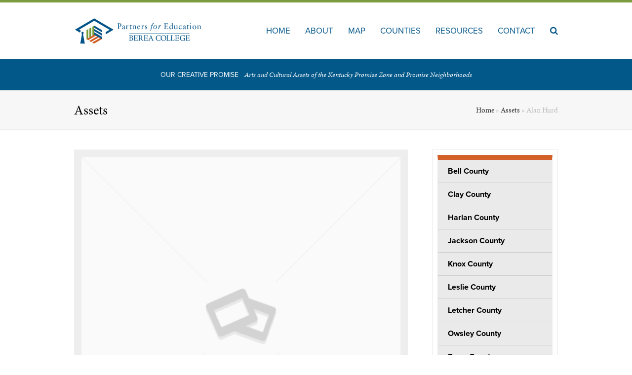

--- FILE ---
content_type: text/html; charset=UTF-8
request_url: https://ourcreativepromise.com/custom-assets/alan-hurd/
body_size: 12076
content:
<!DOCTYPE html>
<html lang="en-US" prefix="og: http://ogp.me/ns# fb: http://ogp.me/ns/fb# website: http://ogp.me/ns/website#" itemscope itemtype="http://schema.org/WebPage">
<head>
<meta charset="UTF-8" />
<link rel="profile" href="http://gmpg.org/xfn/11">
<link rel="pingback" href="https://ourcreativepromise.com/xmlrpc.php">
<meta name='robots' content='index, follow, max-image-preview:large, max-snippet:-1, max-video-preview:-1' />
<meta name="viewport" content="width=device-width, initial-scale=1">
<meta name="generator" content="Total WordPress Theme 4.3.1" />
<meta http-equiv="X-UA-Compatible" content="IE=edge" />

	<!-- This site is optimized with the Yoast SEO plugin v26.8 - https://yoast.com/product/yoast-seo-wordpress/ -->
	<title>Alan Hurd - Our Creative Promise</title>
	<link rel="canonical" href="https://ourcreativepromise.com/custom-assets/alan-hurd/" />
	<meta property="og:locale" content="en_US" />
	<meta property="og:type" content="article" />
	<meta property="og:title" content="Alan Hurd - Our Creative Promise" />
	<meta property="og:description" content="Artists &#8211; Individual" />
	<meta property="og:url" content="https://ourcreativepromise.com/custom-assets/alan-hurd/" />
	<meta property="og:site_name" content="Our Creative Promise" />
	<meta property="article:publisher" content="https://www.facebook.com/bereapartners/" />
	<meta name="twitter:card" content="summary_large_image" />
	<meta name="twitter:site" content="@BereaPartners" />
	<script type="application/ld+json" class="yoast-schema-graph">{"@context":"https://schema.org","@graph":[{"@type":"WebPage","@id":"https://ourcreativepromise.com/custom-assets/alan-hurd/","url":"https://ourcreativepromise.com/custom-assets/alan-hurd/","name":"Alan Hurd - Our Creative Promise","isPartOf":{"@id":"https://ourcreativepromise.com/#website"},"datePublished":"2018-07-20T05:34:18+00:00","breadcrumb":{"@id":"https://ourcreativepromise.com/custom-assets/alan-hurd/#breadcrumb"},"inLanguage":"en-US","potentialAction":[{"@type":"ReadAction","target":["https://ourcreativepromise.com/custom-assets/alan-hurd/"]}]},{"@type":"BreadcrumbList","@id":"https://ourcreativepromise.com/custom-assets/alan-hurd/#breadcrumb","itemListElement":[{"@type":"ListItem","position":1,"name":"Home","item":"https://ourcreativepromise.com/"},{"@type":"ListItem","position":2,"name":"Assets","item":"https://ourcreativepromise.com/custom-assets/"},{"@type":"ListItem","position":3,"name":"Alan Hurd"}]},{"@type":"WebSite","@id":"https://ourcreativepromise.com/#website","url":"https://ourcreativepromise.com/","name":"OUR CREATIVE PROMISE - Arts and Cultural Assets of the Kentucky Promise Zone and Promise Neighborhoods","description":"","publisher":{"@id":"https://ourcreativepromise.com/#organization"},"potentialAction":[{"@type":"SearchAction","target":{"@type":"EntryPoint","urlTemplate":"https://ourcreativepromise.com/?s={search_term_string}"},"query-input":{"@type":"PropertyValueSpecification","valueRequired":true,"valueName":"search_term_string"}}],"inLanguage":"en-US"},{"@type":"Organization","@id":"https://ourcreativepromise.com/#organization","name":"OUR CREATIVE PROMISE - Arts and Cultural Assets of the Kentucky Promise Zone and Promise Neighborhoods","url":"https://ourcreativepromise.com/","logo":{"@type":"ImageObject","inLanguage":"en-US","@id":"https://ourcreativepromise.com/#/schema/logo/image/","url":"https://ourcreativepromise.com/wp-content/uploads/2018/05/Partners-for-Education-logo-.jpg","contentUrl":"https://ourcreativepromise.com/wp-content/uploads/2018/05/Partners-for-Education-logo-.jpg","width":430,"height":246,"caption":"OUR CREATIVE PROMISE - Arts and Cultural Assets of the Kentucky Promise Zone and Promise Neighborhoods"},"image":{"@id":"https://ourcreativepromise.com/#/schema/logo/image/"},"sameAs":["https://www.facebook.com/bereapartners/","https://x.com/BereaPartners","https://www.instagram.com/bereapartners"]}]}</script>
	<!-- / Yoast SEO plugin. -->


<link rel='dns-prefetch' href='//fonts.googleapis.com' />
<link rel="alternate" type="application/rss+xml" title="Our Creative Promise &raquo; Feed" href="https://ourcreativepromise.com/feed/" />
<link rel="alternate" type="application/rss+xml" title="Our Creative Promise &raquo; Comments Feed" href="https://ourcreativepromise.com/comments/feed/" />
<link rel="alternate" title="oEmbed (JSON)" type="application/json+oembed" href="https://ourcreativepromise.com/wp-json/oembed/1.0/embed?url=https%3A%2F%2Fourcreativepromise.com%2Fcustom-assets%2Falan-hurd%2F" />
<link rel="alternate" title="oEmbed (XML)" type="text/xml+oembed" href="https://ourcreativepromise.com/wp-json/oembed/1.0/embed?url=https%3A%2F%2Fourcreativepromise.com%2Fcustom-assets%2Falan-hurd%2F&#038;format=xml" />
<style id='wp-img-auto-sizes-contain-inline-css' type='text/css'>
img:is([sizes=auto i],[sizes^="auto," i]){contain-intrinsic-size:3000px 1500px}
/*# sourceURL=wp-img-auto-sizes-contain-inline-css */
</style>
<link rel='stylesheet' id='js_composer_front-css' href='https://ourcreativepromise.com/wp-content/plugins/js_composer/assets/css/js_composer.min.css?ver=5.4.5' type='text/css' media='all' />
<style id='wp-block-library-inline-css' type='text/css'>
:root{--wp-block-synced-color:#7a00df;--wp-block-synced-color--rgb:122,0,223;--wp-bound-block-color:var(--wp-block-synced-color);--wp-editor-canvas-background:#ddd;--wp-admin-theme-color:#007cba;--wp-admin-theme-color--rgb:0,124,186;--wp-admin-theme-color-darker-10:#006ba1;--wp-admin-theme-color-darker-10--rgb:0,107,160.5;--wp-admin-theme-color-darker-20:#005a87;--wp-admin-theme-color-darker-20--rgb:0,90,135;--wp-admin-border-width-focus:2px}@media (min-resolution:192dpi){:root{--wp-admin-border-width-focus:1.5px}}.wp-element-button{cursor:pointer}:root .has-very-light-gray-background-color{background-color:#eee}:root .has-very-dark-gray-background-color{background-color:#313131}:root .has-very-light-gray-color{color:#eee}:root .has-very-dark-gray-color{color:#313131}:root .has-vivid-green-cyan-to-vivid-cyan-blue-gradient-background{background:linear-gradient(135deg,#00d084,#0693e3)}:root .has-purple-crush-gradient-background{background:linear-gradient(135deg,#34e2e4,#4721fb 50%,#ab1dfe)}:root .has-hazy-dawn-gradient-background{background:linear-gradient(135deg,#faaca8,#dad0ec)}:root .has-subdued-olive-gradient-background{background:linear-gradient(135deg,#fafae1,#67a671)}:root .has-atomic-cream-gradient-background{background:linear-gradient(135deg,#fdd79a,#004a59)}:root .has-nightshade-gradient-background{background:linear-gradient(135deg,#330968,#31cdcf)}:root .has-midnight-gradient-background{background:linear-gradient(135deg,#020381,#2874fc)}:root{--wp--preset--font-size--normal:16px;--wp--preset--font-size--huge:42px}.has-regular-font-size{font-size:1em}.has-larger-font-size{font-size:2.625em}.has-normal-font-size{font-size:var(--wp--preset--font-size--normal)}.has-huge-font-size{font-size:var(--wp--preset--font-size--huge)}.has-text-align-center{text-align:center}.has-text-align-left{text-align:left}.has-text-align-right{text-align:right}.has-fit-text{white-space:nowrap!important}#end-resizable-editor-section{display:none}.aligncenter{clear:both}.items-justified-left{justify-content:flex-start}.items-justified-center{justify-content:center}.items-justified-right{justify-content:flex-end}.items-justified-space-between{justify-content:space-between}.screen-reader-text{border:0;clip-path:inset(50%);height:1px;margin:-1px;overflow:hidden;padding:0;position:absolute;width:1px;word-wrap:normal!important}.screen-reader-text:focus{background-color:#ddd;clip-path:none;color:#444;display:block;font-size:1em;height:auto;left:5px;line-height:normal;padding:15px 23px 14px;text-decoration:none;top:5px;width:auto;z-index:100000}html :where(.has-border-color){border-style:solid}html :where([style*=border-top-color]){border-top-style:solid}html :where([style*=border-right-color]){border-right-style:solid}html :where([style*=border-bottom-color]){border-bottom-style:solid}html :where([style*=border-left-color]){border-left-style:solid}html :where([style*=border-width]){border-style:solid}html :where([style*=border-top-width]){border-top-style:solid}html :where([style*=border-right-width]){border-right-style:solid}html :where([style*=border-bottom-width]){border-bottom-style:solid}html :where([style*=border-left-width]){border-left-style:solid}html :where(img[class*=wp-image-]){height:auto;max-width:100%}:where(figure){margin:0 0 1em}html :where(.is-position-sticky){--wp-admin--admin-bar--position-offset:var(--wp-admin--admin-bar--height,0px)}@media screen and (max-width:600px){html :where(.is-position-sticky){--wp-admin--admin-bar--position-offset:0px}}

/*# sourceURL=wp-block-library-inline-css */
</style><style id='global-styles-inline-css' type='text/css'>
:root{--wp--preset--aspect-ratio--square: 1;--wp--preset--aspect-ratio--4-3: 4/3;--wp--preset--aspect-ratio--3-4: 3/4;--wp--preset--aspect-ratio--3-2: 3/2;--wp--preset--aspect-ratio--2-3: 2/3;--wp--preset--aspect-ratio--16-9: 16/9;--wp--preset--aspect-ratio--9-16: 9/16;--wp--preset--color--black: #000000;--wp--preset--color--cyan-bluish-gray: #abb8c3;--wp--preset--color--white: #ffffff;--wp--preset--color--pale-pink: #f78da7;--wp--preset--color--vivid-red: #cf2e2e;--wp--preset--color--luminous-vivid-orange: #ff6900;--wp--preset--color--luminous-vivid-amber: #fcb900;--wp--preset--color--light-green-cyan: #7bdcb5;--wp--preset--color--vivid-green-cyan: #00d084;--wp--preset--color--pale-cyan-blue: #8ed1fc;--wp--preset--color--vivid-cyan-blue: #0693e3;--wp--preset--color--vivid-purple: #9b51e0;--wp--preset--gradient--vivid-cyan-blue-to-vivid-purple: linear-gradient(135deg,rgb(6,147,227) 0%,rgb(155,81,224) 100%);--wp--preset--gradient--light-green-cyan-to-vivid-green-cyan: linear-gradient(135deg,rgb(122,220,180) 0%,rgb(0,208,130) 100%);--wp--preset--gradient--luminous-vivid-amber-to-luminous-vivid-orange: linear-gradient(135deg,rgb(252,185,0) 0%,rgb(255,105,0) 100%);--wp--preset--gradient--luminous-vivid-orange-to-vivid-red: linear-gradient(135deg,rgb(255,105,0) 0%,rgb(207,46,46) 100%);--wp--preset--gradient--very-light-gray-to-cyan-bluish-gray: linear-gradient(135deg,rgb(238,238,238) 0%,rgb(169,184,195) 100%);--wp--preset--gradient--cool-to-warm-spectrum: linear-gradient(135deg,rgb(74,234,220) 0%,rgb(151,120,209) 20%,rgb(207,42,186) 40%,rgb(238,44,130) 60%,rgb(251,105,98) 80%,rgb(254,248,76) 100%);--wp--preset--gradient--blush-light-purple: linear-gradient(135deg,rgb(255,206,236) 0%,rgb(152,150,240) 100%);--wp--preset--gradient--blush-bordeaux: linear-gradient(135deg,rgb(254,205,165) 0%,rgb(254,45,45) 50%,rgb(107,0,62) 100%);--wp--preset--gradient--luminous-dusk: linear-gradient(135deg,rgb(255,203,112) 0%,rgb(199,81,192) 50%,rgb(65,88,208) 100%);--wp--preset--gradient--pale-ocean: linear-gradient(135deg,rgb(255,245,203) 0%,rgb(182,227,212) 50%,rgb(51,167,181) 100%);--wp--preset--gradient--electric-grass: linear-gradient(135deg,rgb(202,248,128) 0%,rgb(113,206,126) 100%);--wp--preset--gradient--midnight: linear-gradient(135deg,rgb(2,3,129) 0%,rgb(40,116,252) 100%);--wp--preset--font-size--small: 13px;--wp--preset--font-size--medium: 20px;--wp--preset--font-size--large: 36px;--wp--preset--font-size--x-large: 42px;--wp--preset--spacing--20: 0.44rem;--wp--preset--spacing--30: 0.67rem;--wp--preset--spacing--40: 1rem;--wp--preset--spacing--50: 1.5rem;--wp--preset--spacing--60: 2.25rem;--wp--preset--spacing--70: 3.38rem;--wp--preset--spacing--80: 5.06rem;--wp--preset--shadow--natural: 6px 6px 9px rgba(0, 0, 0, 0.2);--wp--preset--shadow--deep: 12px 12px 50px rgba(0, 0, 0, 0.4);--wp--preset--shadow--sharp: 6px 6px 0px rgba(0, 0, 0, 0.2);--wp--preset--shadow--outlined: 6px 6px 0px -3px rgb(255, 255, 255), 6px 6px rgb(0, 0, 0);--wp--preset--shadow--crisp: 6px 6px 0px rgb(0, 0, 0);}:where(.is-layout-flex){gap: 0.5em;}:where(.is-layout-grid){gap: 0.5em;}body .is-layout-flex{display: flex;}.is-layout-flex{flex-wrap: wrap;align-items: center;}.is-layout-flex > :is(*, div){margin: 0;}body .is-layout-grid{display: grid;}.is-layout-grid > :is(*, div){margin: 0;}:where(.wp-block-columns.is-layout-flex){gap: 2em;}:where(.wp-block-columns.is-layout-grid){gap: 2em;}:where(.wp-block-post-template.is-layout-flex){gap: 1.25em;}:where(.wp-block-post-template.is-layout-grid){gap: 1.25em;}.has-black-color{color: var(--wp--preset--color--black) !important;}.has-cyan-bluish-gray-color{color: var(--wp--preset--color--cyan-bluish-gray) !important;}.has-white-color{color: var(--wp--preset--color--white) !important;}.has-pale-pink-color{color: var(--wp--preset--color--pale-pink) !important;}.has-vivid-red-color{color: var(--wp--preset--color--vivid-red) !important;}.has-luminous-vivid-orange-color{color: var(--wp--preset--color--luminous-vivid-orange) !important;}.has-luminous-vivid-amber-color{color: var(--wp--preset--color--luminous-vivid-amber) !important;}.has-light-green-cyan-color{color: var(--wp--preset--color--light-green-cyan) !important;}.has-vivid-green-cyan-color{color: var(--wp--preset--color--vivid-green-cyan) !important;}.has-pale-cyan-blue-color{color: var(--wp--preset--color--pale-cyan-blue) !important;}.has-vivid-cyan-blue-color{color: var(--wp--preset--color--vivid-cyan-blue) !important;}.has-vivid-purple-color{color: var(--wp--preset--color--vivid-purple) !important;}.has-black-background-color{background-color: var(--wp--preset--color--black) !important;}.has-cyan-bluish-gray-background-color{background-color: var(--wp--preset--color--cyan-bluish-gray) !important;}.has-white-background-color{background-color: var(--wp--preset--color--white) !important;}.has-pale-pink-background-color{background-color: var(--wp--preset--color--pale-pink) !important;}.has-vivid-red-background-color{background-color: var(--wp--preset--color--vivid-red) !important;}.has-luminous-vivid-orange-background-color{background-color: var(--wp--preset--color--luminous-vivid-orange) !important;}.has-luminous-vivid-amber-background-color{background-color: var(--wp--preset--color--luminous-vivid-amber) !important;}.has-light-green-cyan-background-color{background-color: var(--wp--preset--color--light-green-cyan) !important;}.has-vivid-green-cyan-background-color{background-color: var(--wp--preset--color--vivid-green-cyan) !important;}.has-pale-cyan-blue-background-color{background-color: var(--wp--preset--color--pale-cyan-blue) !important;}.has-vivid-cyan-blue-background-color{background-color: var(--wp--preset--color--vivid-cyan-blue) !important;}.has-vivid-purple-background-color{background-color: var(--wp--preset--color--vivid-purple) !important;}.has-black-border-color{border-color: var(--wp--preset--color--black) !important;}.has-cyan-bluish-gray-border-color{border-color: var(--wp--preset--color--cyan-bluish-gray) !important;}.has-white-border-color{border-color: var(--wp--preset--color--white) !important;}.has-pale-pink-border-color{border-color: var(--wp--preset--color--pale-pink) !important;}.has-vivid-red-border-color{border-color: var(--wp--preset--color--vivid-red) !important;}.has-luminous-vivid-orange-border-color{border-color: var(--wp--preset--color--luminous-vivid-orange) !important;}.has-luminous-vivid-amber-border-color{border-color: var(--wp--preset--color--luminous-vivid-amber) !important;}.has-light-green-cyan-border-color{border-color: var(--wp--preset--color--light-green-cyan) !important;}.has-vivid-green-cyan-border-color{border-color: var(--wp--preset--color--vivid-green-cyan) !important;}.has-pale-cyan-blue-border-color{border-color: var(--wp--preset--color--pale-cyan-blue) !important;}.has-vivid-cyan-blue-border-color{border-color: var(--wp--preset--color--vivid-cyan-blue) !important;}.has-vivid-purple-border-color{border-color: var(--wp--preset--color--vivid-purple) !important;}.has-vivid-cyan-blue-to-vivid-purple-gradient-background{background: var(--wp--preset--gradient--vivid-cyan-blue-to-vivid-purple) !important;}.has-light-green-cyan-to-vivid-green-cyan-gradient-background{background: var(--wp--preset--gradient--light-green-cyan-to-vivid-green-cyan) !important;}.has-luminous-vivid-amber-to-luminous-vivid-orange-gradient-background{background: var(--wp--preset--gradient--luminous-vivid-amber-to-luminous-vivid-orange) !important;}.has-luminous-vivid-orange-to-vivid-red-gradient-background{background: var(--wp--preset--gradient--luminous-vivid-orange-to-vivid-red) !important;}.has-very-light-gray-to-cyan-bluish-gray-gradient-background{background: var(--wp--preset--gradient--very-light-gray-to-cyan-bluish-gray) !important;}.has-cool-to-warm-spectrum-gradient-background{background: var(--wp--preset--gradient--cool-to-warm-spectrum) !important;}.has-blush-light-purple-gradient-background{background: var(--wp--preset--gradient--blush-light-purple) !important;}.has-blush-bordeaux-gradient-background{background: var(--wp--preset--gradient--blush-bordeaux) !important;}.has-luminous-dusk-gradient-background{background: var(--wp--preset--gradient--luminous-dusk) !important;}.has-pale-ocean-gradient-background{background: var(--wp--preset--gradient--pale-ocean) !important;}.has-electric-grass-gradient-background{background: var(--wp--preset--gradient--electric-grass) !important;}.has-midnight-gradient-background{background: var(--wp--preset--gradient--midnight) !important;}.has-small-font-size{font-size: var(--wp--preset--font-size--small) !important;}.has-medium-font-size{font-size: var(--wp--preset--font-size--medium) !important;}.has-large-font-size{font-size: var(--wp--preset--font-size--large) !important;}.has-x-large-font-size{font-size: var(--wp--preset--font-size--x-large) !important;}
/*# sourceURL=global-styles-inline-css */
</style>

<style id='classic-theme-styles-inline-css' type='text/css'>
/*! This file is auto-generated */
.wp-block-button__link{color:#fff;background-color:#32373c;border-radius:9999px;box-shadow:none;text-decoration:none;padding:calc(.667em + 2px) calc(1.333em + 2px);font-size:1.125em}.wp-block-file__button{background:#32373c;color:#fff;text-decoration:none}
/*# sourceURL=/wp-includes/css/classic-themes.min.css */
</style>
<link rel='stylesheet' id='parent-style-css' href='https://ourcreativepromise.com/wp-content/themes/Total/style.css?ver=4.3.1' type='text/css' media='all' />
<link rel='stylesheet' id='wpex-style-css' href='https://ourcreativepromise.com/wp-content/themes/Total-child/style.css?ver=4.3.1' type='text/css' media='all' />
<link rel='stylesheet' id='wpex-google-font-open-sans-css' href='//fonts.googleapis.com/css?family=Open+Sans%3A100%2C200%2C300%2C400%2C500%2C600%2C700%2C800%2C900%2C100i%2C200i%2C300i%2C400i%2C500i%2C600i%2C700i%2C800i%2C900i&#038;subset=latin&#038;ver=6.9' type='text/css' media='all' />
<link rel='stylesheet' id='wpex-visual-composer-css' href='https://ourcreativepromise.com/wp-content/themes/Total/assets/css/wpex-visual-composer.css?ver=4.3.1' type='text/css' media='all' />
<link rel='stylesheet' id='wpex-visual-composer-extend-css' href='https://ourcreativepromise.com/wp-content/themes/Total/assets/css/wpex-visual-composer-extend.css?ver=4.3.1' type='text/css' media='all' />
<link rel='stylesheet' id='wpex-responsive-css' href='https://ourcreativepromise.com/wp-content/themes/Total/assets/css/wpex-responsive.css?ver=4.3.1' type='text/css' media='all' />
<script type="text/javascript" src="https://ourcreativepromise.com/wp-includes/js/jquery/jquery.min.js?ver=3.7.1" id="jquery-core-js"></script>
<script type="text/javascript" src="https://ourcreativepromise.com/wp-includes/js/jquery/jquery-migrate.min.js?ver=3.4.1" id="jquery-migrate-js"></script>
<link rel="https://api.w.org/" href="https://ourcreativepromise.com/wp-json/" /><link rel="EditURI" type="application/rsd+xml" title="RSD" href="https://ourcreativepromise.com/xmlrpc.php?rsd" />
<link rel='shortlink' href='https://ourcreativepromise.com/?p=3043' />


<!-- Open Graph data is managed by Alex MacArthur's Complete Open Graph plugin. (v3.4.5) -->
<!-- https://wordpress.org/plugins/complete-open-graph/ -->
<meta property='og:site_name' content='Our Creative Promise' />
<meta property='og:url' content='https://ourcreativepromise.com/custom-assets/alan-hurd/' />
<meta property='og:locale' content='en_US' />
<meta property='og:description' content='Artists - Individual' />
<meta property='og:title' content='Alan Hurd' />
<meta property='og:type' content='article' />
<meta name='twitter:card' content='summary' />
<meta name='twitter:title' content='Alan Hurd' />
<meta name='twitter:description' content='Artists - Individual' />
<!-- End Complete Open Graph. | 0.00194311141968s -->

<!-- Retina Logo --><script type="text/javascript">jQuery(function($){if ( window.devicePixelRatio >= 2 ) {$("#site-logo img.logo-img").attr("src","https://ourcreativepromise.com/wp-content/uploads/2018/03/logo-r1-2x.jpg" ).css("max-height","55px");}});</script>
<link rel="shortcut icon" href="https://ourcreativepromise.com/wp-content/uploads/2018/05/favicon.png"><meta name="generator" content="Powered by WPBakery Page Builder - drag and drop page builder for WordPress."/>
<!--[if lte IE 9]><link rel="stylesheet" type="text/css" href="https://ourcreativepromise.com/wp-content/plugins/js_composer/assets/css/vc_lte_ie9.min.css" media="screen"><![endif]-->		<style type="text/css" id="wp-custom-css">
			/* Theme Name:Total Child Theme URI:http://totalwptheme.com Description:Total WordPress theme example child theme. Author:AJ Clarke Author URI:http://totalwptheme.com Template:Total Version:1.1 *//* Parent stylesheet should be loaded from functions.php not using @import */body,#sidebar,.page-header.background-image-page-header .page-subheading,h4{font-family:"minion-pro",serif!important;font-style:normal;font-weight:400;font-size:18px;color:#333!important}h1,.h1,h2,.h2,h3,.h3,.proxima,#footer,#site-navigation,#sidebar,.page-header.background-image-page-header .page-header-title,.page-header.background-image-page-header,.wpcf7-submit{font-family:"proxima-nova",sans-serif!important;font-style:normal;font-weight:400}body.home h2{color:#000}h2{font-size:26px;color:#d35f24;text-transform:uppercase;font-weight:300;margin-top:0;margin-bottom:0}body.home h2{margin-bottom:20px}h3{font-size:22px;color:#03568a;text-transform:uppercase;font-weight:300;margin-top:0;margin-bottom:0}h4{margin:0 0 20px;font-size:22px}.page-header.background-image-page-header .page-header-title{text-transform:uppercase;font-weight:700}.page-header.background-image-page-header .page-subheading{font-size:1.25em;letter-spacing:.25px}.page-header-table-cell{padding-top:175px}#access-button .theme-button-inner{font-size:14px}#sidebar{font-size:17px}#sidebar ul li{padding:10px 0 10px 20px;border-bottom:1px solid #ccc}#sidebar ul li.current,.advanced-sidebar-menu li.current_page_item{background-color:#f7f7f7;padding-left:10px;border-left:10px solid #7a9c3e}#sidebar .sidebar-box .widget-title{font-size:16px;text-transform:uppercase;font-weight:300;margin-bottom:0;padding:10px;color:#7a9c3e}.sidebar-box{margin-bottom:30px;padding:0;border:1px solid #eaeaea}.sidebar-widget-icons .widget_archive a:before,.sidebar-widget-icons .widget_recent_entries a:before,.sidebar-widget-icons .widget_recent_comments a:first-child:before,.sidebar-widget-icons .widget_layered_nav a:before,.sidebar-widget-icons .widget_product_categories a:before,.sidebar-widget-icons .widget_categories a:before{display:none!important}#sidebar .textwidget{padding:10px;font-size:16px}#sidebar a{color:#000}#sidebar #listcategorypostswidget-2,.advanced-sidebar-menu{background-color:#eaeaea}#sidebar #listcategorypostswidget-2 .widget-title{display:none}#sidebar #listcategorypostswidget-2 a,.advanced-sidebar-menu{font-weight:700}#sidebar #listcategorypostswidget-2,.advanced-sidebar-menu{border-top:10px solid #d36028}#sidebar li a:hover{text-decoration:none}#sidebar #access-button .theme-button-inner{font-size:11px}#access-button{padding:15px 5px!important;width:90%;margin:0 auto;text-align:center;display:block}.wpex-widget-recent-posts-li,.widget_categories li,.widget_recent_entries li,.widget_archive li,.widget_recent_comments li,.widget_product_categories li,.widget_layered_nav li,.widget-recent-posts-icons li,.site-footer .widget_nav_menu li{border-bottom:none!important}.mast{font-size:18px}#site-header{border-top:5px solid #7a9c3e}#site-navigation{text-transform:uppercase}.navbar-style-one .dropdown-menu>li>a{color:#03568a!important}.navbar-style-one .dropdown-menu>li.current-menu-item>a{color:#7a9c3e!important}#site-navigation .dropdown-menu ul,#site-navigation .dropdown-menu ul a:hover{background:rgba(0,0,0,.9)!important}#site-navigation .dropdown-menu ul{border:none!important;border-top:5px solid #d36028!important;margin-top:-3px}#site-navigation .dropdown-menu ul a{color:#fff!important;font-size:14px}#site-navigation li.megamenu>ul.sub-menu{padding:10px}#site-navigation li.megamenu>ul.sub-menu>li{border-left:none}#site-navigation li.megamenu>ul.sub-menu{width:450px!important;margin-left:75px!important}ul.meta,.wpex-social-share-wrap{display:none}.wpex-dropdowns-caret .dropdown-menu ul:before,.wpex-dropdowns-caret .dropdown-menu ul:after{display:none}.icon-camera{margin-top:-55px;display:block}.wp-caption p.wp-caption-text{font-size:.8em;font-style:italic}.wp-caption{background-color:#f1f1f1}a,.credit{color:#7a9c3e}.blue-bar{display:block;width:75px;height:10px;background-color:#03568a;margin-bottom:25px}.theme-button.outline{border-radius:0!important;border-width:8px!important;font-size:18px!important}.caption-hover .wpb_single_image_caption{opacity:0;transition:opacity .5s;width:100%;padding:16px;bottom:0}.caption-hover:hover .wpb_single_image_caption{display:block!important;opacity:1;background-color:transparent;background:rgba(0,0,0,0.9)!important}.credit{font-style:italic}#comments,body.post-in-category-counties .meta,body.post-in-category-counties .entry-title,.related-posts{display:none}.page-header.background-image-page-header .page-subheading{font-size:2.25em;color:#fff!important;font-style:italic;margin-top:-15px;font-weight:400!important}.page-header.background-image-page-header .page-header-title{line-height:normal}.form-float{float:left;width:50%}.wpcf7-submit{padding:10px 25px!important;text-transform:uppercase;background-color:#03588a!important;line-height:normal;margin:0;padding:0}img.footer-logo{max-width:70px}.footer-widget{padding-bottom:0;text-align:center;text-transform:uppercase}#footer li a{color:#d36028!important}#footer{padding-bottom:15px}.site-footer-inner{padding-top:20px!important}#footer p{padding-bottom:0!important;margin-bottom:10px!important}@media only screen and (max-width:1450px){body{font-size:17px}.mast{font-size:14px}h2{margin-top:0}.theme-button.outline{font-size:12px!important}/* .icon-camera{margin-top:-90px}.icon-camera img{width:90px;height:90px}*/#footer,.caption-hover .wpb_single_image_caption{font-size:15px}}		</style>
		<noscript><style type="text/css"> .wpb_animate_when_almost_visible { opacity: 1; }</style></noscript><style type="text/css" data-type="wpex-css" id="wpex-css">/*TYPOGRAPHY*/body{font-family:"Open Sans"}/*Logo Height*/#site-logo img{max-height:55px}/*CUSTOMIZER STYLING*/#top-bar-wrap{background-color:#7a9c3e}.wpex-top-bar-sticky{background-color:#7a9c3e}#sidebar .widget-title{color:#03568a}#footer{background-color:#d36028;color:#ffffff}#footer p{color:#ffffff}#footer li a:before{color:#ffffff}#footer .widget-recent-posts-icons li .fa{color:#ffffff}#footer a{color:#ffffff}#footer-bottom{background:#d36028;color:#ffffff}#footer-bottom p{color:#ffffff}#footer-bottom a{color:#ffffff}#footer-bottom a:hover{color:#ffffff}.vc_column-inner{margin-bottom:40px}</style>
<!-- Global site tag (gtag.js) - Google Analytics -->
<script async src="https://www.googletagmanager.com/gtag/js?id=UA-25169624-1"></script>
<script>
  window.dataLayer = window.dataLayer || [];
  function gtag(){dataLayer.push(arguments);}
  gtag('js', new Date());
 
  gtag('config', 'UA-25169624-1');
</script>

<link rel="stylesheet" href="https://use.typekit.net/pee2ypr.css">	

<!-- Global site tag (gtag.js) - Google Analytics -->
<script async src="https://www.googletagmanager.com/gtag/js?id=UA-22618401-10"></script>
<script>
  window.dataLayer = window.dataLayer || [];
  function gtag(){dataLayer.push(arguments);}
  gtag('js', new Date());

  gtag('config', 'UA-22618401-10');
</script>	
	
</head>

<!-- Begin Body -->
<body class="wp-singular custom-assets-template-default single single-custom-assets postid-3043 wp-custom-logo wp-theme-Total wp-child-theme-Total-child wpex-theme wpex-responsive full-width-main-layout no-composer wpex-live-site has-sidebar content-right-sidebar has-breadcrumbs sidebar-widget-icons hasnt-overlay-header wpex-mobile-toggle-menu-icon_buttons has-mobile-menu wpb-js-composer js-comp-ver-5.4.5 vc_responsive">


<a href="#content" class="skip-to-content local-scroll-link">skip to Main Content</a><span data-ls_id="#site_top"></span>
<div id="outer-wrap" class="clr">

	
	<div id="wrap" class="clr">

		

<header id="site-header" class="header-one fixed-scroll dyn-styles clr" itemscope="itemscope" itemtype="http://schema.org/WPHeader">

	
	<div id="site-header-inner" class="container clr">

		
<div id="site-logo" class="site-branding clr header-one-logo">
	<div id="site-logo-inner" class="clr">
									<a href="https://www.berea.edu/pfe/" title="Our Creative Promise" rel="home" class="main-logo"><img src="https://ourcreativepromise.com/wp-content/uploads/2018/03/logo-r1.jpg" alt="Our Creative Promise" class="logo-img" data-no-retina /></a>
											</div><!-- #site-logo-inner -->
</div><!-- #site-logo -->
	
	<div id="site-navigation-wrap" class="navbar-style-one wpex-dropdowns-caret clr">

		<nav id="site-navigation" class="navigation main-navigation clr" itemscope="itemscope" itemtype="http://schema.org/SiteNavigationElement">

			
				<ul id="menu-main-nav" class="dropdown-menu sf-menu"><li id="menu-item-113" class="menu-item menu-item-type-post_type menu-item-object-page menu-item-home menu-item-113"><a href="https://ourcreativepromise.com/"><span class="link-inner">Home</span></a></li>
<li id="menu-item-2405" class="menu-item menu-item-type-custom menu-item-object-custom menu-item-has-children dropdown menu-item-2405"><a href="#"><span class="link-inner">About</span></a>
<ul class="sub-menu">
	<li id="menu-item-2208" class="menu-item menu-item-type-post_type menu-item-object-page menu-item-2208"><a href="https://ourcreativepromise.com/about/about-this-project/"><span class="link-inner">About this Project</span></a></li>
	<li id="menu-item-2213" class="menu-item menu-item-type-post_type menu-item-object-page menu-item-2213"><a href="https://ourcreativepromise.com/about/about-the-region/"><span class="link-inner">About the Region</span></a></li>
	<li id="menu-item-2221" class="menu-item menu-item-type-post_type menu-item-object-page menu-item-2221"><a href="https://ourcreativepromise.com/about/partners/"><span class="link-inner">Partners</span></a></li>
</ul>
</li>
<li id="menu-item-2192" class="menu-item menu-item-type-post_type menu-item-object-page menu-item-2192"><a href="https://ourcreativepromise.com/map/"><span class="link-inner">Map</span></a></li>
<li id="menu-item-247" class="megamenu col-2 menu-item menu-item-type-custom menu-item-object-custom menu-item-has-children dropdown menu-item-247"><a href="#"><span class="link-inner">Counties</span></a>
<ul class="sub-menu">
	<li id="menu-item-2293" class="menu-item menu-item-type-post_type menu-item-object-post menu-item-2293"><a href="https://ourcreativepromise.com/bell/"><span class="link-inner">Bell County</span></a></li>
	<li id="menu-item-2292" class="menu-item menu-item-type-post_type menu-item-object-post menu-item-2292"><a href="https://ourcreativepromise.com/clay/"><span class="link-inner">Clay County</span></a></li>
	<li id="menu-item-2291" class="menu-item menu-item-type-post_type menu-item-object-post menu-item-2291"><a href="https://ourcreativepromise.com/harlan/"><span class="link-inner">Harlan County</span></a></li>
	<li id="menu-item-2287" class="menu-item menu-item-type-post_type menu-item-object-post menu-item-2287"><a href="https://ourcreativepromise.com/jackson/"><span class="link-inner">Jackson County</span></a></li>
	<li id="menu-item-2286" class="menu-item menu-item-type-post_type menu-item-object-post menu-item-2286"><a href="https://ourcreativepromise.com/knox/"><span class="link-inner">Knox County</span></a></li>
	<li id="menu-item-2285" class="menu-item menu-item-type-post_type menu-item-object-post menu-item-2285"><a href="https://ourcreativepromise.com/leslie/"><span class="link-inner">Leslie County</span></a></li>
	<li id="menu-item-2284" class="menu-item menu-item-type-post_type menu-item-object-post menu-item-2284"><a href="https://ourcreativepromise.com/letcher/"><span class="link-inner">Letcher County</span></a></li>
	<li id="menu-item-2326" class="menu-item menu-item-type-post_type menu-item-object-post menu-item-2326"><a href="https://ourcreativepromise.com/owsley/"><span class="link-inner">Owsley County</span></a></li>
	<li id="menu-item-2325" class="menu-item menu-item-type-post_type menu-item-object-post menu-item-2325"><a href="https://ourcreativepromise.com/perry/"><span class="link-inner">Perry County</span></a></li>
	<li id="menu-item-2324" class="menu-item menu-item-type-post_type menu-item-object-post menu-item-2324"><a href="https://ourcreativepromise.com/whitley/"><span class="link-inner">Whitley County</span></a></li>
</ul>
</li>
<li id="menu-item-4280" class="menu-item menu-item-type-post_type menu-item-object-page menu-item-4280"><a href="https://ourcreativepromise.com/resources/"><span class="link-inner">Resources</span></a></li>
<li id="menu-item-289" class="menu-item menu-item-type-post_type menu-item-object-page menu-item-289"><a href="https://ourcreativepromise.com/contact/"><span class="link-inner">Contact</span></a></li>
<li class="search-toggle-li wpex-menu-extra"><a href="#" class="site-search-toggle search-dropdown-toggle"><span class="link-inner"><span class="wpex-menu-search-text">Search</span><span class="fa fa-search" aria-hidden="true"></span></span></a></li></ul>
			
		</nav><!-- #site-navigation -->

	</div><!-- #site-navigation-wrap -->

	

<div id="mobile-menu" class="clr wpex-mobile-menu-toggle wpex-hidden"><a href="#" class="mobile-menu-toggle"><span class="fa fa-navicon" aria-hidden="true"></span><span class="screen-reader-text">Open Mobile Menu</span></a></div><!-- #mobile-menu -->
<div id="searchform-dropdown" class="header-searchform-wrap clr">
	
<form method="get" class="searchform" action="https://ourcreativepromise.com/">
	<label>
		<span class="screen-reader-text">Search</span>
		<input type="search" class="field" name="s" placeholder="Search" />
	</label>
		<button type="submit" class="searchform-submit"><span class="fa fa-search" aria-hidden="true"></span><span class="screen-reader-text">Submit</span></button>
</form></div><!-- #searchform-dropdown -->
	</div><!-- #site-header-inner -->

	
</header><!-- #header -->
<style>
.mast {    padding: 20px 0 !important;
    background-color: #03588a !important; text-align: center; color: #fff;}
</style>	

<div class="mast"><span class="proxima">OUR CREATIVE PROMISE</span>    <em>Arts and Cultural Assets of the Kentucky Promise Zone and Promise Neighborhoods</em></div>


		
		<main id="main" class="site-main clr">

			

<header class="page-header wpex-supports-mods">
	
		
	<div class="page-header-inner container clr">
		<span class="page-header-title wpex-clr"><span>Assets</span></span><nav class="site-breadcrumbs wpex-clr position-absolute has-js-fix"><span class="breadcrumb-trail"><span><span><a href="https://ourcreativepromise.com/">Home</a></span> » <span><a href="https://ourcreativepromise.com/custom-assets/">Assets</a></span> » <span class="breadcrumb_last" aria-current="page">Alan Hurd</span></span></span></nav>	</div><!-- .page-header-inner -->

	
</header><!-- .page-header -->


	<div id="content-wrap" class="container clr">

		
		<div id="primary" class="content-area clr">

			
			<div id="content" class="site-content clr">

				
				
<div id="single-blocks" class="wpex-clr">

	
		<div id="post-media" class="clr"><img src="https://ourcreativepromise.com/wp-content/themes/Total/assets//images/placeholder.png" /></div>

	

<h1 class="single-post-title entry-title">Alan Hurd</h1>
	<ul class="meta clr">

		
			
				<li class="meta-date"><span class="fa fa-clock-o" aria-hidden="true"></span><time class="updated" datetime="2018-07-20" itemprop="datePublished" pubdate>July 20, 2018</time></li>

			
		
			
				<li class="meta-author"><span class="fa fa-user" aria-hidden="true"></span><span class="vcard author" itemprop="name"><span class="fn"><a href="https://ourcreativepromise.com/author/sarah_campbellberea-edu/" title="Posts by Sarah_Campbell@berea.edu" rel="author" itemprop="author" itemscope="itemscope" itemtype="http://schema.org/Person">Sarah_Campbell@berea.edu</a></span></span></li>

			
		
			
			
		
			
							
			
		
	</ul><!-- .meta -->


<article class="single-custom-assets-content entry clr" itemprop="text"><p>Artists &#8211; Individual</p>
</article>
<div class="wpex-social-share-wrap clr position-horizontal">

	
		<div class="theme-heading  social-share-title"><span class="text">Please Share This</span></div>
	
	<ul class="wpex-social-share position-horizontal style-flat clr">

		
				<li class="share-twitter">
					<a href="https://twitter.com/share?text=Alan%20Hurd&amp;url=https%3A%2F%2Fourcreativepromise.com%2Fcustom-assets%2Falan-hurd" title="Share on Twitter" onclick="javascript:window.open(this.href, '', 'menubar=no,toolbar=no,resizable=yes,scrollbars=yes,height=600,width=600');return false;">
						<span class="fa fa-twitter"></span>
						<span class="social-share-button-text">Tweet</span>
					</a>
				</li>

			
		
				<li class="share-facebook">
					<a href="https://www.facebook.com/sharer/sharer.php?u=https%3A%2F%2Fourcreativepromise.com%2Fcustom-assets%2Falan-hurd" title="Share on Facebook" onclick="javascript:window.open(this.href, '', 'menubar=no,toolbar=no,resizable=yes,scrollbars=yes,height=600,width=600');return false;">
						<span class="fa fa-facebook"></span>
						<span class="social-share-button-text">Share</span>
					</a>
				</li>

			
		
				<li class="share-googleplus">
					<a href="https://plus.google.com/share?url=https%3A%2F%2Fourcreativepromise.com%2Fcustom-assets%2Falan-hurd" title="Share on Google+" onclick="javascript:window.open(this.href, '', 'menubar=no,toolbar=no,resizable=yes,scrollbars=yes,height=600,width=600');return false;">
						<span class="fa fa-google-plus"></span>
						<span class="social-share-button-text">Plus one</span>
					</a>
				</li>

			
		
				<li class="share-pinterest">
					<a href="https://www.pinterest.com/pin/create/button/?url=https%3A%2F%2Fourcreativepromise.com%2Fcustom-assets%2Falan-hurd&amp;media=&amp;description=Artists%20-%20Individual" title="Share on Pinterest" onclick="javascript:window.open(this.href, '', 'menubar=no,toolbar=no,resizable=yes,scrollbars=yes,height=600,width=600');return false;">
						<span class="fa fa-pinterest"></span>
						<span class="social-share-button-text">Pin It</span>
					</a>
				</li>

			
		
	</ul>

</div> 
</div><!-- #single-blocks -->
				
			</div><!-- #content -->

			
		</div><!-- #primary -->

		

<aside id="sidebar" class="sidebar-container sidebar-primary" itemscope="itemscope" itemtype="http://schema.org/WPSideBar">

	
	<div id="sidebar-inner" class="clr">

		<div id="text-7" class="sidebar-box widget widget_text clr">			<div class="textwidget"><div id="listcategorypostswidget-2" class="sidebar-box widget widget_listcategorypostswidget clr">
<div class="widget-title">Counties</div>
<ul id="lcp_instance_listcategorypostswidget-2">
<li><a title="Bell County" href="https://ourcreativepromise.com/counties/bell/">Bell County</a></li>
<li><a title="Clay County" href="https://ourcreativepromise.com/counties/clay/">Clay County</a></li>
<li><a title="Harlan County" href="https://ourcreativepromise.com/counties/harlan/">Harlan County</a></li>
<li><a title="Jackson County" href="https://ourcreativepromise.com/counties/jackson/">Jackson County</a></li>
<li><a title="Knox County" href="https://ourcreativepromise.com/counties/knox/">Knox County</a></li>
<li><a title="Leslie County" href="https://ourcreativepromise.com/counties/leslie/">Leslie County</a></li>
<li><a title="Letcher County" href="https://ourcreativepromise.com/counties/letcher-2/">Letcher County</a></li>
<li><a title="Owsley County" href="https://ourcreativepromise.com/counties/owsley/">Owsley County</a></li>
<li><a title="Perry County" href="https://ourcreativepromise.com/counties/perry/">Perry County</a></li>
<li><a title="Whitley County" href="https://ourcreativepromise.com/counties/whitley/">Whitley County</a></li>
</ul>
</div>
</div>
		</div><div id="text-8" class="sidebar-box widget widget_text clr">			<div class="textwidget"><p><img loading="lazy" decoding="async" class="alignnone size-full wp-image-283" src="https://ourcreativepromise.com/wp-content/uploads/2018/03/map-preview-1.jpg" alt="" width="500" height="271" srcset="https://ourcreativepromise.com/wp-content/uploads/2018/03/map-preview-1.jpg 500w, https://ourcreativepromise.com/wp-content/uploads/2018/03/map-preview-1-300x163.jpg 300w" sizes="auto, (max-width: 500px) 100vw, 500px" /></p>
<p><a href="https://ourcreativepromise.com/map/"><img loading="lazy" decoding="async" class="aligncenter wp-image-2885 size-medium" src="https://ourcreativepromise.com/wp-content/uploads/2018/05/button-access-300x82.jpg" alt="" width="300" height="82" srcset="https://ourcreativepromise.com/wp-content/uploads/2018/05/button-access-300x82.jpg 300w, https://ourcreativepromise.com/wp-content/uploads/2018/05/button-access.jpg 468w" sizes="auto, (max-width: 300px) 100vw, 300px" /></a></p>
<div id="assent-button"><img loading="lazy" decoding="async" class="aligncenter" src="https://ourcreativepromise.com/wp-content/uploads/2018/05/button-down.jpg" sizes="auto, (max-width: 468px) 100vw, 468px" srcset="https://ourcreativepromise.com/wp-content/uploads/2018/05/button-down.jpg 468w, https://ourcreativepromise.com/wp-content/uploads/2018/05/button-down-300x82.jpg 300w" alt="button-down" width="300" height="82" /></div>
</div>
		</div>
	</div><!-- #sidebar-inner -->

	
</aside><!-- #sidebar -->


	</div><!-- .container -->


            
	<div class="post-pagination-wrap clr">

		<ul class="post-pagination container clr">
			<li class="post-prev"><a href="https://ourcreativepromise.com/custom-assets/discover-downtown-middlesboro/" rel="prev"><span class="fa fa-angle-double-left" aria-hidden="true"></span><span class="screen-reader-text">previous post: </span>Discover Downtown Middlesboro</a></li>			<li class="post-next"><a href="https://ourcreativepromise.com/custom-assets/chuck-summers-contemplative-images/" rel="next"><span class="screen-reader-text">next post: </span>Chuck Summers &#8211; Contemplative Images<span class="fa fa-angle-double-right" aria-hidden="true"></span></a></li>		</ul><!-- .post-post-pagination -->

	</div><!-- .post-pagination-wrap -->


        </main><!-- #main-content -->
                
        
        


	<div class="city wpex-row">
			</div>


    <footer id="footer" class="site-footer" itemscope="itemscope" itemtype="http://schema.org/WPFooter">

        
        <div id="footer-inner" class="site-footer-inner container clr">

            

<div class="logos wpex-row">
	</div>


<div id="footer-widgets" class="wpex-row clr single-col-footer gap-30">

		<div class="footer-box span_1_of_1 col col-1">
		<div id="text-2" class="footer-widget widget widget_text clr">			<div class="textwidget"><p><img decoding="async" class="footer-logo alignnone" src="https://ourcreativepromise.com/wp-content/uploads/2018/03/footer-icon.png" alt="partners for education" /></p>
<p>Copyright © 2018 Partners for education &#8211; berea college. All rights reserved.</p>
</div>
		</div><div id="wpex_fontawesome_social_widget-2" class="footer-widget widget widget_wpex_fontawesome_social_widget clr"><div class="wpex-fa-social-widget clr textcenter"><ul style="font-size:18px;"><li><a href="https://twitter.com/BereaPartners" title="Twitter" class="wpex-twitter wpex-social-btn wpex-social-btn-flat wpex-social-color-hover wpex-round" target="_blank"><span class="fa fa-twitter" aria-hidden="true"></span><span class="screen-reader-text">Twitter</span></a></li><li><a href="https://www.facebook.com/bereapartners/" title="Facebook" class="wpex-facebook wpex-social-btn wpex-social-btn-flat wpex-social-color-hover wpex-round" target="_blank"><span class="fa fa-facebook" aria-hidden="true"></span><span class="screen-reader-text">Facebook</span></a></li><li><a href="https://www.instagram.com/bereapartners" title="Instagram" class="wpex-instagram wpex-social-btn wpex-social-btn-flat wpex-social-color-hover wpex-round" target="_blank"><span class="fa fa-instagram" aria-hidden="true"></span><span class="screen-reader-text">Instagram</span></a></li></ul></div></div>	</div><!-- .footer-one-box -->

		
	
	
	
</div><!-- #footer-widgets -->

<script>
jQuery("#assent-button").click(function() {
    var dataString = 'action=allAssetshome';
	 
	var ajaxurl = 'https://ourcreativepromise.com/wp-content/themes/Total-child/ajax_csvimport.php?'+dataString;
	document.location.href = ajaxurl;
});
</script>
<style>
#assent-button {
    cursor: pointer;
    display: block;
}
#access-button .theme-button-inner {
    font-size: 13px !important;
}
#assent-button.theme-button.outline{
	font-size: 13px !important;
}

</style>
        </div><!-- #footer-widgets -->

        
    </footer><!-- #footer -->



    </div><!-- #wrap -->

    
</div><!-- .outer-wrap -->


<script type="speculationrules">
{"prefetch":[{"source":"document","where":{"and":[{"href_matches":"/*"},{"not":{"href_matches":["/wp-*.php","/wp-admin/*","/wp-content/uploads/*","/wp-content/*","/wp-content/plugins/*","/wp-content/themes/Total-child/*","/wp-content/themes/Total/*","/*\\?(.+)"]}},{"not":{"selector_matches":"a[rel~=\"nofollow\"]"}},{"not":{"selector_matches":".no-prefetch, .no-prefetch a"}}]},"eagerness":"conservative"}]}
</script>

<div id="mobile-menu-search" class="clr wpex-hidden">
	<form method="get" action="https://ourcreativepromise.com/" class="mobile-menu-searchform">
		<input type="search" name="s" autocomplete="off" placeholder="Search" />
				<button type="submit" class="searchform-submit"><span class="fa fa-search"></span></button>
	</form>
</div><!-- #mobile-menu-search -->
<a href="#outer-wrap" id="site-scroll-top"><span class="fa fa-chevron-up" aria-hidden="true"></span><span class="screen-reader-text">Back To Top</span></a>			<div id="sidr-close"><a href="#sidr-close" class="toggle-sidr-close" aria-hidden="true"></a></div>
	<script type="text/javascript" id="wpex-core-js-extra">
/* <![CDATA[ */
var wpexLocalize = {"isRTL":"","mainLayout":"full-width","menuSearchStyle":"drop_down","siteHeaderStyle":"one","megaMenuJS":"1","superfishDelay":"600","superfishSpeed":"fast","superfishSpeedOut":"fast","hasMobileMenu":"1","mobileMenuBreakpoint":"960","mobileMenuStyle":"sidr","mobileMenuToggleStyle":"icon_buttons","localScrollUpdateHash":"","localScrollHighlight":"1","localScrollSpeed":"1000","localScrollEasing":"easeInOutExpo","scrollTopSpeed":"1000","scrollTopOffset":"100","carouselSpeed":"150","lightboxType":"iLightbox","customSelects":".woocommerce-ordering .orderby, #dropdown_product_cat, .widget_categories select, .widget_archive select, #bbp_stick_topic_select, #bbp_topic_status_select, #bbp_destination_topic, .single-product .variations_form .variations select, .widget .dropdown_product_cat","overlaysMobileSupport":"1","responsiveDataBreakpoints":{"tl":"1024px","tp":"959px","pl":"767px","pp":"479px"},"hasStickyHeader":"1","stickyHeaderStyle":"standard","hasStickyMobileHeader":"","overlayHeaderStickyTop":"0","stickyHeaderBreakPoint":"960","sidrSource":"#sidr-close, #site-navigation, #mobile-menu-search","sidrDisplace":"1","sidrSide":"left","sidrBodyNoScroll":"","sidrSpeed":"300","sidrDropdownTarget":"arrow","iLightbox":{"auto":false,"skin":"minimal","path":"horizontal","infinite":false,"maxScale":1,"minScale":0,"width":1400,"height":"","videoWidth":1280,"videoHeight":720,"controls":{"arrows":true,"thumbnail":true,"fullscreen":true,"mousewheel":false,"slideshow":true},"slideshow":{"pauseTime":3000,"startPaused":true},"effects":{"reposition":true,"repositionSpeed":200,"switchSpeed":300,"loadedFadeSpeed":50,"fadeSpeed":500},"show":{"title":true,"speed":200},"hide":{"speed":200},"overlay":{"blur":true,"opacity":"0.9"},"social":{"start":true,"show":"mouseenter","hide":"mouseleave","buttons":false},"text":{"close":"Press Esc to close","enterFullscreen":"Enter Fullscreen (Shift+Enter)","exitFullscreen":"Exit Fullscreen (Shift+Enter)","slideShow":"Slideshow","next":"Next","previous":"Previous"},"thumbnails":{"maxWidth":120,"maxHeight":80}}};
//# sourceURL=wpex-core-js-extra
/* ]]> */
</script>
<script type="text/javascript" src="https://ourcreativepromise.com/wp-content/themes/Total/assets/js/wpex.min.js?ver=4.3.1" id="wpex-core-js"></script>

</body>
</html>